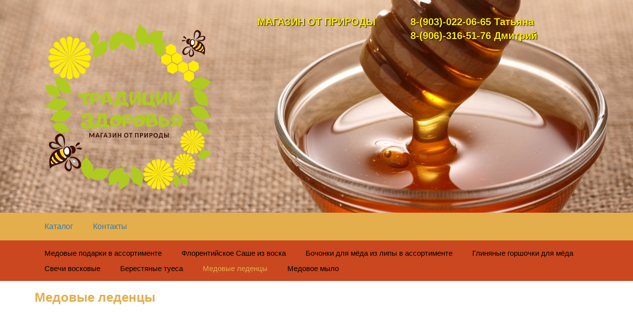

--- FILE ---
content_type: text/html; charset=UTF-8
request_url: http://www.med64.ru/katalog/suveniryi-i-podarki/medovyie-ledenczyi.html
body_size: 8034
content:
<!doctype html>
<html>
<head>
      <title>Медовые леденцы</title>
      <base href="https://med64.ru/" />
      <meta charset="UTF-8" />
      <link rel="stylesheet" href="template/css/font-awesome.css">
      <link rel="stylesheet" href="template/css/style.css">
      <link rel="stylesheet" href="template/css/media.css">
      <link rel="stylesheet" href="template/css/bootstrap.css">
      <link rel="stylesheet" href="template/css/bootstrap-theme.css">
      <link rel="stylesheet" href="template/css/animate.css">
      <link rel="stylesheet" href="template/css/owl.carousel.css">
      <link rel="stylesheet" href="template/css/owl.theme.default.css">
      <link rel="shortcut icon" type="image/ico" href="fav 15.png" />
      <link href="template/css/colorbox.css" rel="stylesheet" type="text/css" media="all" />
      <meta name="viewport" content="width=device-width, initial-scale=1, maximum-scale=1">
      <script type="text/javascript" src="https://code.jquery.com/jquery-2.1.1.min.js"></script>
      <script src="template/js/bootstrap.js"></script>
      <script src="template/js/jquery.colorbox.js"></script>
      <script type="text/javascript" src="template/js/owl.carousel.js"></script>
      <link rel="shortcut icon" type="image/ico" href="fav.png">
      <style>
      .header-bg {
   background-image:url('health-benefits-honey.jpg');
   background-position:center;
   background-size: cover;
}


 .header-bg {
   min-height:300px;
}

      </style>
</head>

<body>


<!-- HEADER -->
<div class="header header-bg" id="header">
  <div class="heade-blok container">
    <div class="col-lg-8 col-md-12 col-sm-12 col-xs-24">
      <div class="logotip">
        <a href="/">
          <img src="template/images/tradiczii-zdorovya.png" width="350" alt=""/> 
        </a>
      </div>
    </div>
    <div class="col-lg-8 col-md-12 col-sm-12 col-xs-24">
      <div class="lozung header-font">
        <div class="yellov-font">Магазин от природы</div>
        <div></div>
      </div>
    </div>
    <div class="col-lg-8 col-md-12 col-sm-12 col-xs-24">
      <div class="header-phone">
        <div class="yellov-font">8-(903)-022-06-65 Татьяна</div>
        <div>  8-(906)-316-51-76 Дмитрий</div>
      </div>
    </div>
  
  </div>
</div>
<div class="header-rasporka"></div>
<!-- HEADER -->

  <!-- FIXED MENU -->
       <script type="text/javascript">
        $(document).ready(function() {
        var start_pos=$('#header').offset().top;
         $(window).scroll(function(){
		  var panh = $('#header').outerHeight();
		  console.log(panh);
          if ($(window).scrollTop()>52) {
              if ($('#header').hasClass()==false) {
			  $('#header').addClass('header-small');
			  }
          }
          else {
			  $('#header').removeClass('header-small');
			  }
         });
        });
        </script>
<!-- FIXED MENU -->

<!-- GOR MENU -->
<div class="gor-menu">
   <div class="gor-menu-blok container">
     <div class="gor-menu-link">
       <ul class="right hide-on-med-and-down"><li class="first active"><a href="http://med64.ru/katalog/" >Каталог</a></li><li class="last"><a href="http://med64.ru/kontaktyi.html" >Контакты</a></li></ul>
     </div>
   </div>
</div>
<!-- GOR MENU -->


<div class="podmenu">
      <div class="podmenu-blok container">
        
          <ul class="right hide-on-med-and-down"><li class="first"><a href="http://med64.ru/katalog/suveniryi-i-podarki/medovyie-podarki-v-assortimente.html" >Медовые подарки в ассортименте</a></li><li><a href="http://med64.ru/katalog/suveniryi-i-podarki/florentijskoe-sashe-iz-voska.html" >Флорентийское Саше из воска</a></li><li><a href="http://med64.ru/katalog/suveniryi-i-podarki/bochonki-dlya-myoda-iz-lipyi-v-assortimente.html" >Бочонки для мёда из липы в ассортименте</a></li><li><a href="http://med64.ru/katalog/suveniryi-i-podarki/glinyanyie-gorshochki-dlya-myoda.html" >Глиняные горшочки для мёда</a></li><li><a href="http://med64.ru/katalog/suveniryi-i-podarki/svechi-voskovyie.html" >Свечи восковые</a></li><li><a href="http://med64.ru/katalog/suveniryi-i-podarki/berestyanyie-tuesa.html" >Берестяные туеса</a></li><li class="active"><a href="http://med64.ru/katalog/suveniryi-i-podarki/medovyie-ledenczyi.html" >Медовые леденцы</a></li><li class="last"><a href="http://med64.ru/katalog/suveniryi-i-podarki/medovoe-mylo.html" >Медовое мыло</a></li></ul>
        
      </div>
</div>


<div class="kontent">
    <div class="kontent-blok container">
    <div class="kontent-title">Медовые леденцы</div>  
    <div class="kontent-text"></div>
    </div>
</div>

<!-- COPY -->
<div class="copy-blok">
  <div class="copy-blok-kontent container">
    <div class="row">
      <div class="col-lg-8 col-md-8 col-sm-8 col-xs-24">© 2019 Традиции здоровья </div>
      <div class="col-lg-8 col-md-8 col-sm-8 col-xs-24 soc-ikonki">
     

<a href="https://ok.ru/profile/573387449173"><img src="/image/soc/ok.png"></a>
<a href="https://www.facebook.com/traditsiizdorovia-110207000309987/"><img src="/image/soc/facebook.png"></a>
<a href="https://www.instagram.com/traditsiizdorovia/"><img src="/image/soc/instagram.png"></a>

</div>
      <div class="copyright col-lg-8 col-md-8 col-sm-8 col-xs-24">
        <a href="http://моджо-веб.рф/" target="_blank">Создание и продвижение сайтов моджо-веб.рф</a>
      </div>
    </div>
  </div>
</div>
<!-- COPY -->

<script type="text/javascript">
        $(document).ready(function() {
            $('.minus').click(function () {
                var $input = $(this).parent().find('input');
                var count = parseInt($input.val()) - 1;
                count = count < 1 ? 1 : count;
                $input.val(count);
                $input.change();
                return false;
            });
            $('.plus').click(function () {
                var $input = $(this).parent().find('input');
                $input.val(parseInt($input.val()) + 1);
                $input.change();
                return false;
            });
        });
</script>

<!-- COLORBOX -->
      <script>
			$(document).ready(function(){
				//Examples of how to assign the Colorbox event to elements
				$(".group1").colorbox({rel:'group1'});
				$(".group2").colorbox({rel:'group2', transition:"fade"});
				$(".group3").colorbox({rel:'group3', transition:"none", width:"75%", height:"75%"});
				$(".group4").colorbox({rel:'group4', slideshow:true});
				$(".ajax").colorbox();
				$(".youtube").colorbox({iframe:true, width:"80%", height:"80%"});
				$(".vimeo").colorbox({iframe:true, width:"80%", height:"80%"});
				$(".iframe").colorbox({iframe:true, width:"80%", height:"80%"});
				$(".inline").colorbox({inline:true, width:"80%"});
				$(".inline2").colorbox({inline:true, width:"640"});
				$(".callbacks").colorbox({
					onOpen:function(){ alert('onOpen: colorbox is about to open'); },
					onLoad:function(){ alert('onLoad: colorbox has started to load the targeted content'); },
					onComplete:function(){ alert('onComplete: colorbox has displayed the loaded content'); },
					onCleanup:function(){ alert('onCleanup: colorbox has begun the close process'); },
					onClosed:function(){ alert('onClosed: colorbox has completely closed'); }
				});

				$('.non-retina').colorbox({rel:'group5', transition:'none'})
				$('.retina').colorbox({rel:'group5', transition:'none', retinaImage:true, retinaUrl:true});
				
				//Example of preserving a JavaScript event for inline calls.
				$("#click").click(function(){ 
					$('#click').css({"background-color":"#f00", "color":"#fff", "cursor":"inherit"}).text("Open this window again and this message will still be here.");
					return false;
				});
			});
            </script>
<!-- COLORBOX --> 

</body>

</html>


--- FILE ---
content_type: text/css
request_url: https://med64.ru/template/css/style.css
body_size: 13778
content:
@charset "utf-8";
/* CSS Document */

@import url('https://fonts.googleapis.com/css?family=Lobster|Open+Sans|Open+Sans+Condensed:300,700&subset=cyrillic,cyrillic-ext|Oswald|PT+Sans|PT+Sans+Narrow|Roboto');

:root {
--font-family-1: "Comic Sans MS", sans-serif; /* Шрифт сайта */

--site-color1: #e4ae4d;    /* Фон шапки и подвала */
--site-color2: #e4ae4d;    /* Фон Меню и кнопок */
--site-color3  #fd3a32;    /* Цвет текста, цвет текста на кнопках, цвет ссылок в горизонтальном меню, цвет ссылок меню */
--site-color4: #ca471f;    /* Фон дополнительного меню и цвет обводки продуктов */
--site-color5: #e4ae4d;    /* Цвет текста в стиске товаров и заголовков */
--site-color6: #fd3a32;    /* Второй цвет текста (текст атрибутов) */
--site-color7: #000000;    /* Цвет ссылок дополнительного меню*/
--site-color8: #fd3a32;    /* Второй цвет текста в шапке и цвет кнопок в списке товаров*/
--site-color9: #e4ae4d;    /* Цвет фона блоков на Главной странице*/

--textura: url(../images/texturka.png);
}



@font-face {
    font-family: 'Comic Sans MS';
    src: local('Comic Sans MS'), local('Comic Sans MS'),
        url(../fonts/comic.ttf) format('truetype');
}
@font-face {
    font-family: 'Comic Sans MS';
    src: local('Comic Sans MS'), local('Comic Sans MS'),
        url(../fonts/comicbd.ttf) format('truetype');
}
@font-face {
    font-family: 'Comic Sans MS';
    src: local('Comic Sans MS'), local('Comic Sans MS'),
        url(../fonts/comici.ttf) format('truetype');
}
@font-face {
    font-family: 'Comic Sans MS';
    src: local('Comic Sans MS'), local('Comic Sans MS'),
        url(../fonts/comicz.ttf) format('truetype');
}

body {
	font-family:"Arial", sans-serif;
 
	margin:0;
	padding:0;
}
.header-bg {
	position:relative;
	top:0;
	z-index:2;
	background:var(--site-color1);
	width:100%;
	padding:30px 0 30px;
	color: #ffed00 !important;
    text-shadow: 1px 1px 2px #000;
	-moz-transform: translateX(0px);
    -moz-transition: all 0.4s ease-in-out;
    -webkit-transform: translateX(0px);
    -webkit-transition: all 0.4s ease-in-out;
    -o-transform: translateX(0px);
    -o-transition: all 0.4s ease-in-out;
}
.yellov-font {
	    color: #ffed00 !important;
    text-shadow: 1px 1px 2px #000;
}

.color-phone {font-size:20px;
    color:black;
}
.header-font, .header-phone {
	font-size:20px;
	font-weight:bold;
}
.lozung {
	text-align:center;
	text-transform:uppercase;
	padding:0 5px 0 5px;
	font-size:20px;
}

.logotip {
       font-size: 20px;
    
    text-align: center;
    padding: 10px 10px;
    border-radius: 7px;
    color: #000;
}
.site-btn {
	font-weight: bold;
	text-transform:uppercase;
	background:var(--site-color2);
	color:var(--site-color3);
	padding: 8px 10px;
    font-size: 10px;
	border-radius:4px; 
	-webkit-border-radius:4px; 
	-moz-border-radius:4px; 
	-khtml-border-radius:4px;
	border:0;
}
.site-btn:focus {
	outline:none;
	background:var(--site-color2);
}
.header-cart-icon {
	display:inline-block;
	position:relative;
	margin-right:18px;
}
.header-cart-button {
	display:inline-block;
}
.header-cart-koll {
	position:absolute;
	border-radius:50%; 
	-webkit-border-radius:50%; 
	-moz-border-radius:50%; 
	-khtml-border-radius:50%;
	background:var(--site-color3);
	color:var(--site-color5);
	padding:3px;
	width:26px;
	height:26px;
	text-align:center;
	vertical-align:middle;
	line-height:20px;
	font-size:12px;
	top: -8px;
    right: -7px;
	-webkit-animation-name: rubberBand;
    -moz-animation-name: rubberBand;
    -o-animation-name: rubberBand;
    animation-name: rubberBand;
    /* Задержка перед началом */
    -webkit-animation-delay: 0;
    -moz-animation-delay: 0;
    -o-animation-delay: 0;
    animation-delay: 0;
    /* Продолжительность анимации */
    -webkit-animation-duration: 0.6s;
    -moz-animation-duration: 0.6s;
    -o-animation-duration: 0.6s;
    animation-duration: 0.6s;
	display:block !important;
}
.gor-menu {
	width:100%;
	background:var(--site-color2);
}
.gor-menu-link > ul{
	margin:0 !important;
	padding: 0 !important;
}
.gor-menu-link > ul > li{
	display: block;
	float:left;
}
.gor-menu-link > ul > li > a{
	display: block;
	
	font-size:16px;
	padding:17px 20px;
	-moz-transform: translateX(0px);
    -moz-transition: all 0.2s ease-in-out;
    -webkit-transform: translateX(0px);
    -webkit-transition: all 0.2s ease-in-out;
    -o-transform: translateX(0px);
    -o-transition: all 0.2s ease-in-out;
}
.gor-menu-link > ul > li > a span{
	margin-right:5px;
}
.gor-menu-link > ul > li > a:hover{
	text-decoration:none;
	background:var(--site-color8);
	-moz-transform: translateX(0px);
    -moz-transition: all 0.2s ease-in-out;
    -webkit-transform: translateX(0px);
    -webkit-transition: all 0.2s ease-in-out;
    -o-transform: translateX(0px);
    -o-transition: all 0.2s ease-in-out;
}
.slider {
	position:relative;
	padding:20px 0 0 0;
	background-color:var(--site-color9);
	background-image:var();
	background-position:center center;
	background-repeat:repeat;
}
.slider-blok {
    padding-bottom: 10px;
}
.slider-border-bot {
	width:100%;
	/*background:url(../images/chehuya.png) repeat-x center center;*/
	height:10px;
	position:absolute;
	bottom:-10px;
}
.slider-border-top {
	width:100%;
	
	height:10px;
	position:absolute;
	top:-10px;
}
.home-kategor {
	margin:35px 0;
}
.kat-item {
	position:relative;
	overflow:hidden;
	margin:5px;
}
.kat-item > .kat-item-image{
	transform: scale(1);
	-webkit-transform: scale(1);
	-moz-transform: scale(1);
	-o-transform: scale(1);
	-webkit-transition: all 0.4s cubic-bezier(0.58, 0.08, 0.26, 0.98);
	-moz-transition: all 0.4s cubic-bezier(0.58, 0.08, 0.26, 0.98);
	-ms-transition: all 0.4s cubic-bezier(0.58, 0.08, 0.26, 0.98);
	-o-transition: all 0.4s cubic-bezier(0.58, 0.08, 0.26, 0.98);
	transition: all 0.4s cubic-bezier(0.58, 0.08, 0.26, 0.98);
}
.kat-item:hover  > .kat-item-image{
	transform: scale(1.1);
	-webkit-transform: scale(1.1);
	-moz-transform: scale(1.1);
	-o-transform: scale(1.1);
	-webkit-transition: all 0.4s cubic-bezier(0.58, 0.08, 0.26, 0.98);
	-moz-transition: all 0.4s cubic-bezier(0.58, 0.08, 0.26, 0.98);
	-ms-transition: all 0.4s cubic-bezier(0.58, 0.08, 0.26, 0.98);
	-o-transition: all 0.4s cubic-bezier(0.58, 0.08, 0.26, 0.98);
	transition: all 0.4s cubic-bezier(0.58, 0.08, 0.26, 0.98);
}
.kat-item-title {
	position:absolute;
	top:7%;
	left:7%;
	font-size:3rem;
	color:var(--site-color3);
}
.home-text-title {
	font-size:26px;
	margin-bottom:10px;
	color:var(--site-color3);
	padding:5px;
}
.home-text-coll {
	padding: 0 20px 0 0 !important;
	color:var(--site-color3);
	font-size:16px;
	position:relative;
	font-family:'PT Sans', sans-serif;
}
 {
	margin-top:-60px;
}
.copy-blok {
	background:var(--site-color1);
	width:100%;
	padding:15px 0;
	color:var(--site-color3);
	font-family:'PT Sans', sans-serif;
}
.copy-blok a{
	width:100%;
	padding:10px 0;
	color:var(--site-color3);
}
.copy-blok a:hover{
	color:var(--site-color3);
}
.copyright {
	text-align:right;
}
.kontent {
	margin-top:15px;
}
.tovar-item {
	position:relative;
	margin:5px;
	border:1px solid var(--site-color4);
}
.card-image {
	text-align:center;
	width:100%;
	margin-bottom:10px;
	padding: 10px;
}
.tovar-card-title {
	font-size:18px;
	font-weight:bold;
	color:var(--site-color5);
	text-align:center;
	display:block;
	margin-bottom:15px;
	height:25px;
	max-height:25px;
	overflow:hidden;
}
.cart-price {
    text-align:center;
	color:var(--site-color5);
	font-weight:bold;
	font-size:15px;
	padding:0 0 10px 0;
	width:50%;
	float:left;
}
.cart-ves {
	text-align:center;
	color:var(--site-color6);
	font-weight:bold;
	font-size:15px;
	padding:0 0 10px 0;
	width:50%;
	float:right;
}
.cart-ves i{
	font-style:normal;
}
.cart-add-to-cart {
	float:right;
	width:50%;
	text-align:center;
}
.cart-price i{
	color:var(--site-color5);
	font-weight: normal;
	font-size:14px !important;
}
.tovar-card-introtext {
	font-size:14px;
	text-align:center;
	margin-bottom:15px;
	color:var(--site-color5);
	font-family:'PT Sans', sans-serif;
	padding:0 15px 0 15px;
	height: 80px;
    max-height: 80px;
	overflow:hidden;
}
.cart-count {
	text-align:center;
	color:var(--site-color2);
	font-weight:bold;
	font-size:18px;
	padding:7px 15px 7px 15px;
	float:left;
	width:50%;
	position:relative;
}
.cart-count input{
	width:40px;
	text-align:center !important;
	border:none;
	padding:0 !important;
	float: left;
}
.cart-count input::selection {
background: none;
}
.footer-tovar-cart {
    border-top:1px solid var(--site-color4);
}
.cart-add-to-cart button{
	background:var(--site-color8);
	color:var(--site-color3);
	border:0;
	padding:10px 15px;
	width:100%;
}
.cart-add-to-cart button:focus{
	background:var(--site-color2);
	outline:none;
}
.cart-add-to-cart button:hover{
	background:#91191a;
	outline:none;
}
.cart-count span::selection {
background: none;
}
.cart-count span{
	width:30px;
	float: left;
	display:block;
}
.cart-count span:hover {
	cursor:pointer;
}
.podmenu {
	background:var(--site-color4);
}
.podmenu-blok > ul{
	padding:10px 0 10px 0;
	display:block;
	margin-bottom:0;
}
.podmenu-blok > ul > li{
	display:inline-block;
}
.podmenu-blok > ul > li > a{
	display:block;
	padding:5px 20px;
	color:var(--site-color7);
}
.podmenu-blok > ul > li > a:hover{
	display:block;
	padding:5px 20px;
	color:var(--site-color5);
}
.podmenu-blok > ul > li.active > a{
	color:var(--site-color5);
}
#shk_prodHelper {
    position: absolute;
    z-index: 100;
    width: 220px !important;
    padding: 15px !important;
    background-color: var(--site-color8) !important;
    border: 1px solid var(--site-color8) !important;
	color:var(--site-color3);
    display: none;
    box-shadow: 0 1px 10px var(--site-color5) !important;
    border-radius: 2px !important;
}

.card-product  {
   padding: 10px;
    border-radius: 7px;
    border: 1px solid #eee;
    margin: 20px 10px;
}

.card-product  .card-content {
          text-align:center;
}
.card-product .card-link-res {
    text-align:center;
}
.shk-but  {
	border:0;
	background:var(--site-color5) !important;
	color:var(--site-color3);
	padding:7px 12px;
}
.kontent-title {
	color:var(--site-color5);
	font-size:26px;
	font-weight: bold;
	margin-bottom:20px;
}
.cart-order-image {
	margin-right:15px;
}
.cart-order-title {
	font-size:18px;
	font-weight: bold;
	font-family:'PT Sans', sans-serif;
	margin-right:15px;
	color:var(--site-color5);
}
.cart-order-title:hover {
	color:var(--site-color5);
}
.cart-order-ves {
	font-family:'PT Sans', sans-serif;
	font-size:12px;
	color:var(--site-color5);
}
.cart-order-row{
	border:1px solid var(--site-color4);
}
.cart-order-row td{
	padding:10px 15px 10px 15px;
}
.cart-order-count button {
	font-size:18px;
	background:none;
	border:0;
}
.cart-order-count button {
	outline:none;
}
.cart-order-count input {
	border:0;
}
.table-cart-order {
	margin-bottom:15px;
	font-family:'PT Sans', sans-serif;
}
.cart-order-forma {
	font-family:'PT Sans', sans-serif;
}
.cart-order-forma table tr td{
	padding:0 0 10px 0;
}
.cart-order-forma table tr td input{
	padding:8px 15px;
	border-radius:6px; 
	-webkit-border-radius:6px; 
	-moz-border-radius:6px; 
	-khtml-border-radius:6px;
	border:1px solid var(--site-color4);
}
.cart-order-forma table tr td input:focus{
	outline:var(--site-color4);
}
.cart-order-forma table tr td textarea{
	padding:8px 15px;
	border-radius:6px; 
	-webkit-border-radius:6px; 
	-moz-border-radius:6px; 
	-khtml-border-radius:6px;
	border:1px solid var(--site-color4);
}
.cart-order-forma table tr td textarea:focus{
	outline:var(--site-color4);
}
.cart-order-forma table tr td select{
	padding:8px 15px;
	border-radius:6px; 
	-webkit-border-radius:6px; 
	-moz-border-radius:6px; 
	-khtml-border-radius:6px;
	border:1px solid var(--site-color4);
}
.cart-order-forma table tr td select:focus{
	outline:var(--site-color4);
}
.kontent-blok {
	min-height:450px;
	font-family:'PT Sans', sans-serif;
}
/*.header-rasporka {
    height:148px;
	background:var(--site-color1);
	width:100%;
}*/
.header-small {
	padding: 10px 0 10px;
	-moz-transform: translateX(0px);
    -moz-transition: all 0.2s ease-in-out;
    -webkit-transform: translateX(0px);
    -webkit-transition: all 0.2s ease-in-out;
    -o-transform: translateX(0px);
    -o-transition: all 0.2s ease-in-out;
}
.header-small .logotip img{
	width:160px !important;
	-moz-transform: translateX(0px);
    -moz-transition: all 0.2s ease-in-out;
    -webkit-transform: translateX(0px);
    -webkit-transition: all 0.2s ease-in-out;
    -o-transform: translateX(0px);
    -o-transition: all 0.2s ease-in-out;
}
.header-small .header-font, .header-small .header-phone {
    font-size: 14px !important;
    font-weight: bold;
	-moz-transform: translateX(0px);
    -moz-transition: all 0.2s ease-in-out;
    -webkit-transform: translateX(0px);
    -webkit-transition: all 0.2s ease-in-out;
    -o-transform: translateX(0px);
    -o-transition: all 0.2s ease-in-out;
	font-family:'PT Sans', sans-serif;
}
.kategoriya-spis-parent {
    font-size:30px;
    color:var(--site-color5);
    margin-top: 30px;
}

.price_and_weight > div {
    display:inline-block;
    width:49%;
    text-align:center;
}

.alert-danger {
    position: relative;
    z-index: 2;
}

.copy-blok .soc-ikonki img {
    height: 32px;
    margin-right: 10px;
}

.main-image-item img {
    width:100%;
    padding:15px;
}

.dop-image-item   {
    display:inline-block;
      padding:10px;
       width:33%;
}

.dop-image-item img {
    width:100%;
}


--- FILE ---
content_type: text/css
request_url: https://med64.ru/template/css/media.css
body_size: 556
content:
@media screen and (max-width:1200px) {
	.lozung header-font, .logotip, .header-phone, .header-cart {
		text-align:center;
		width:100% !important;
		margin:auto !important;
	}
	.header-cart {
		padding:20px 0 0 0;
	}
	.header-rasporka {
        background: #400114;
        width: 100%;
    }
    .alert-danger {
        position: relative;
        z-index: 2;
        margin-top: 52px;
    }
}

@media screen and (max-width:550px) {
    .logotip {
       margin-bottom: 25px !important;
       
    }
    .footer-mobile{
        padding:15px;
    }
    
}